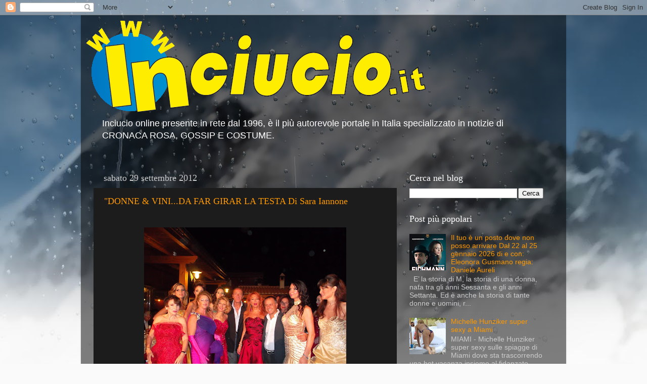

--- FILE ---
content_type: text/html; charset=utf-8
request_url: https://www.google.com/recaptcha/api2/aframe
body_size: 267
content:
<!DOCTYPE HTML><html><head><meta http-equiv="content-type" content="text/html; charset=UTF-8"></head><body><script nonce="DYq4aucxs-ZkphpBRWcElA">/** Anti-fraud and anti-abuse applications only. See google.com/recaptcha */ try{var clients={'sodar':'https://pagead2.googlesyndication.com/pagead/sodar?'};window.addEventListener("message",function(a){try{if(a.source===window.parent){var b=JSON.parse(a.data);var c=clients[b['id']];if(c){var d=document.createElement('img');d.src=c+b['params']+'&rc='+(localStorage.getItem("rc::a")?sessionStorage.getItem("rc::b"):"");window.document.body.appendChild(d);sessionStorage.setItem("rc::e",parseInt(sessionStorage.getItem("rc::e")||0)+1);localStorage.setItem("rc::h",'1768593698067');}}}catch(b){}});window.parent.postMessage("_grecaptcha_ready", "*");}catch(b){}</script></body></html>